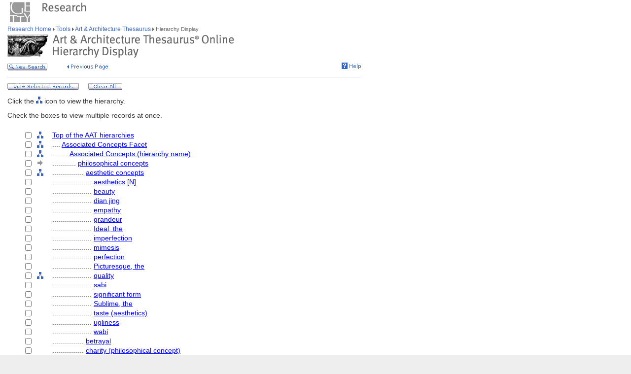

--- FILE ---
content_type: text/html;charset=utf-8
request_url: https://www.getty.edu/vow/AATHierarchy?find=&logic=AND&note=&page=1&subjectid=300055938
body_size: 49511
content:



<HTML>
<HEAD>
<TITLE>AAT Hierarchy Display (Getty Research)</TITLE>
<meta http-equiv="content-type" content="text/html; charset=utf-8">

<!-- Google Tag Manager -->
<script>(function(w,d,s,l,i){w[l]=w[l]||[];w[l].push({'gtm.start':
new Date().getTime(),event:'gtm.js'});var f=d.getElementsByTagName(s)[0],
j=d.createElement(s),dl=l!='dataLayer'?'&l='+l:'';j.async=true;j.src=
'https://www.googletagmanager.com/gtm.js?id='+i+dl;f.parentNode.insertBefore(j,f);
})(window,document,'script','dataLayer','GTM-NRDC63K');</script>
<!-- End Google Tag Manager -->

<SCRIPT LANGUAGE="JavaScript">
<!--

        rollImage = new Array();

        rollImage[0] = new Image(9,7);
        rollImage[0].src= "/global/images/resrch_blank.gif";

        rollImage[1] = new Image(9,7);
        rollImage[1].src = "/global/images/resrch_arrow.gif";

        rollImage[2] = new Image(9,7);
        rollImage[2].src = "/global/images/resrch_arrow_up.gif";

        rollImage[3] = new Image(9,50);
        rollImage[3].src = "/global/images/resrch_arrow_top.gif";

        rollImage[4] = new Image(9,50);
        rollImage[4].src = "/global/images/resrch_blank_top.gif";


function full_display(find,logic,note)
{
    form = document.full_display;

    ok = false;
    if (!(form.checked.checked == true))
    {
        for (i=0; i<form.checked.length; i++)
        {
            if (form.checked[i].checked)
            {
                ok = true;
                break;
            }
        }
    }
    else ok = true;

    if (!ok)
    {
        alert('You must check at least one of the terms!');
        return;
    }

    form = document.full_display;
    form.find.value = unescape(find);
    form.logic.value = unescape(logic);
    form.note.value = unescape(note);
    form.page.value = 1;
    form.submit();
}

function clear_all()
{
    document.full_display.reset();
}

function code_lookup(anchor,flag)
{
    win = window.open('//research/tools/vocabularies/aat/AATCodeLookup.html' +
                      '?flag=' + escape(flag) + '#' + anchor,'',
                      'innerwidth=600,width=600,innerheight=280,height=280,' +
                      'scrollbars=1,toolbar=0,' +
                      'location=0,directories=0,status=0,menubar=0,resizable=1');
    win.focus();
}

function help_popup(){
    win = window.open("//research/tools/vocabularies/aat/help.html","help_popup",
                      "innerwidth=740,width=740,innerheight=500,height=500," +
                      "scrollbars=1,toolbar=0,location=0,directories=0," +
                      "status=0,menubar=1,resizable=1");
    win.focus();
}

// -->


</SCRIPT>

<SCRIPT SRC="/global/jscript/global.js"></SCRIPT>
<style>a {text-decoration-line:underline; text-decoration-color:blue; color:blue} a:visited {color:purple}</style>
</HEAD>

<BODY BGCOLOR="#FFFFFF" MARGINHEIGHT="0" MARGINWIDTH="0" TOPMARGIN="0" LEFTMARGIN="0" LINK="#3366CC" ALINK="#663399" VLINK="#663399">

<!-- Google Tag Manager (noscript) -->
<noscript><iframe src=https://www.googletagmanager.com/ns.html?id=GTM-NRDC63K
height="0" width="0" style="display:none;visibility:hidden"></iframe></noscript>
<!-- End Google Tag Manager (noscript) -->

<div style="width:100%; background-color:white"><TABLE CELLSPACING="0" CELLPADDING="0" BORDER="0" WIDTH="758">
<tr><td><IMG SRC="/global/images/ghost.gif" ALT="" WIDTH="12" HEIGHT="1" BORDER="0"></td><td valign="top"><A HREF="/"><IMG SRC="/global/images/global_logo_new.gif" ALT="The Getty" WIDTH="50" HEIGHT="50" BORDER="0"></A><IMG SRC="/global/images/ghost.gif" ALT="" WIDTH="20" HEIGHT="50" BORDER="0"><IMG SRC="/global/images/global_header_research.gif" ALT="Research Institute" WIDTH="96" HEIGHT="20" BORDER="0" vspace="5" align="top"></td>
</TR>
<tr>
<TD><IMG SRC="/global/images/ghost.gif" ALT="" WIDTH="1" HEIGHT="1" BORDER="0"></td>
<td valign="top">

<!-- PRINT TABLE -->
<TABLE CELLSPACING="1" CELLPADDING="0" BORDER="0" WIDTH=100%>

<FORM action="AATFullDisplay" name="full_display" method=get>
<INPUT type=hidden name=find>
<INPUT type=hidden name=logic>
<INPUT type=hidden name=note>
<INPUT type=hidden name=page>
<INPUT type=hidden name=subjectid value=-1>

<TR>
    <TD><IMG SRC="/global/images/ghost.gif" ALT="" WIDTH="20" HEIGHT="1" BORDER="0"></TD>
    <TD><IMG SRC="/global/images/ghost.gif" ALT="" WIDTH="25" HEIGHT="1" BORDER="0"></TD>
    <TD><IMG SRC="/global/images/ghost.gif" ALT="" WIDTH="25" HEIGHT="1" BORDER="0"></TD>
    <TD><IMG SRC="/global/images/ghost.gif" ALT="" WIDTH="300" HEIGHT="1" BORDER="0"></TD>
    <TD><IMG SRC="/global/images/ghost.gif" ALT="" WIDTH="200" HEIGHT="1" BORDER="0"></TD>
    <td><IMG SRC="/global/images/ghost.gif" ALT="" WIDTH="20" HEIGHT="1" BORDER="0"></td>
</TR>

<!-- start breadcrumbs -->
<TR>
	<TD VALIGN="top" colspan="5"><A HREF="/research/" CLASS="nav">Research Home </A>
	<img src="/global/images/global_arrow.gif" width="4" height="7" border="0" alt=""><A HREF="/research/tools/" CLASS="nav"> Tools </A><img src="/global/images/global_arrow.gif" width="4" height="7" border="0" alt=""><A HREF="/research/tools/vocabularies/aat/" CLASS="nav"> Art &amp; Architecture Thesaurus </A><img src="/global/images/global_arrow.gif" width="4" height="7" border="0" alt=""><SPAN CLASS="nav_on"> Hierarchy Display <br></SPAN>
	</TD>
	<TD><IMG SRC="/global/images/ghost.gif" ALT="" WIDTH="1" HEIGHT="1" BORDER="0"></TD>
</TR>
<!-- end breadcrumbs -->
<tr>
	<td colspan="5"><IMG SRC="/global/images/ghost.gif" ALT="" WIDTH="1" HEIGHT="3" BORDER="0"></td>
	<TD><IMG SRC="/global/images/ghost.gif" ALT="" WIDTH="1" HEIGHT="1" BORDER="0"></TD>
</tr>
<TR>
	<TD VALIGN="top" colspan="5"><img src="/research/tools/vocabularies/images/header_aat_hierarchy.gif" alt="Art &amp; Architecture Thesaurus Hierarchy Display" width="460" height="47" border="0"></TD>
	<TD><IMG SRC="/global/images/ghost.gif" ALT="" WIDTH="1" HEIGHT="1" BORDER="0"></TD>
</TR>
<tr>
	<td colspan="5"><IMG SRC="/global/images/ghost.gif" ALT="" WIDTH="1" HEIGHT="10" BORDER="0"></td>
	<TD><IMG SRC="/global/images/ghost.gif" ALT="" WIDTH="1" HEIGHT="1" BORDER="0"></TD>
</tr>
<tr>
	<td valign="top" colspan="4"><A href="/research/tools/vocabularies/aat/?find=&logic=AND&note="><img src="/global/images/global_new_search.gif" alt="New Search" width="81" height="14" border="0"></A>
        <IMG SRC="/global/images/ghost.gif" WIDTH=30 HEIGHT=1>
        <A HREF="javascript:history.back()"><IMG SRC="/research/tools/vocabularies/images/previous_page.gif" WIDTH=90 HEIGHT=14 BORDER=0 ALT="Previous Page"></A></td>
	<td valign="top" align="right"><A HREF="javascript:help_popup()"><img src="/global/images/global_help.gif" alt="Help" width="39" height="13" border="0"></A></td>
</tr>
<tr>
	<td colspan="5"><IMG SRC="/global/images/ghost.gif" ALT="" WIDTH="1" HEIGHT="10" BORDER="0"></td>
	<TD><IMG SRC="/global/images/ghost.gif" ALT="" WIDTH="1" HEIGHT="1" BORDER="0"></TD>
</tr>
<tr>
	<td colspan="5" bgcolor="#cccccc"><IMG SRC="/global/images/ghost.gif" ALT="" WIDTH="1" HEIGHT="1" BORDER="0"></td>
	<TD><IMG SRC="/global/images/ghost.gif" ALT="" WIDTH="1" HEIGHT="1" BORDER="0"></TD>
</tr>
<tr>
	<td colspan="5"><IMG SRC="/global/images/ghost.gif" ALT="" WIDTH="1" HEIGHT="10" BORDER="0"></td>
	<TD><IMG SRC="/global/images/ghost.gif" ALT="" WIDTH="1" HEIGHT="1" BORDER="0"></TD>
</tr>
<tr>
	<td colspan="5" valign="top" NOWRAP>
        <A HREF='javascript:full_display("", "AND", "")'><img src="/global/images/global_view_selected_record.gif" alt="View Selected Records" width="145" height="14" border="0"></A><IMG SRC="/global/images/ghost.gif" ALT="" WIDTH="15" HEIGHT="1" BORDER="0">
        <A HREF="javascript:clear_all()"><img src="/global/images/global_clear_all.gif" alt="Clear All" width="69" height="14" border="0"></A><IMG SRC="/global/images/ghost.gif" ALT="" WIDTH="10" HEIGHT="1" BORDER="0"></td>
</tr>
<tr>
	<td colspan="5"><IMG SRC="/global/images/ghost.gif" ALT="" WIDTH="1" HEIGHT="10" BORDER="0"></td>
	<TD><IMG SRC="/global/images/ghost.gif" ALT="" WIDTH="1" HEIGHT="1" BORDER="0"></TD>
</tr>
<TR>
        <TD COLSPAN=5><P>Click the <IMG SRC='/global/images/global_hierarchy.gif' WIDTH=13 HEIGHT=14> icon to view the hierarchy.</P></TD>
</TR>
<TR>
        <TD COLSPAN=5><P>Check the boxes to view multiple records at once.</P></TD>
</TR>
<tr>
	<td colspan="5"><IMG SRC="/global/images/ghost.gif" ALT="" WIDTH="1" HEIGHT="10" BORDER="0"></td>
	<TD><IMG SRC="/global/images/ghost.gif" ALT="" WIDTH="1" HEIGHT="1" BORDER="0"></TD>
</tr>

<TR><TD></TD>
<TD ALIGN=RIGHT NOWRAP><INPUT type=checkbox value=300000000 name=checked><SPAN CLASS=page>&nbsp;&nbsp;</SPAN></TD>
<TD VALIGN=middle><A HREF="AATHierarchy?find=&logic=AND&note=&subjectid=300000000"><IMG SRC='/global/images/global_hierarchy.gif' BORDER=0 ALT='Hierarchy of Top of the AAT hierarchies' WIDTH=13 HEIGHT=14></A></TD>
<TD COLSPAN=2 VALIGN=middle NOWRAP><SPAN CLASS=page><A HREF="AATFullDisplay?find=&logic=AND&note=&subjectid=300000000">Top of the AAT hierarchies</A></SPAN></TD></TR>
<TR><TD></TD>
<TD ALIGN=RIGHT NOWRAP><INPUT type=checkbox value=300264086 name=checked><SPAN CLASS=page>&nbsp;&nbsp;</SPAN></TD>
<TD VALIGN=middle><A HREF="AATHierarchy?find=&logic=AND&note=&subjectid=300264086"><IMG SRC='/global/images/global_hierarchy.gif' BORDER=0 ALT="Hierarchy of Associated Concepts Facet" WIDTH=13 HEIGHT=14></A></TD>
<TD COLSPAN=2 VALIGN=middle NOWRAP><SPAN CLASS=page>....&nbsp;<A HREF="AATFullDisplay?find=&logic=AND&note=&subjectid=300264086">Associated Concepts Facet</A></SPAN></TD>
</TR>
<TR><TD></TD>
<TD ALIGN=RIGHT NOWRAP><INPUT type=checkbox value=300055126 name=checked><SPAN CLASS=page>&nbsp;&nbsp;</SPAN></TD>
<TD VALIGN=middle><A HREF="AATHierarchy?find=&logic=AND&note=&subjectid=300055126"><IMG SRC='/global/images/global_hierarchy.gif' BORDER=0 ALT="Hierarchy of Associated Concepts (hierarchy name)" WIDTH=13 HEIGHT=14></A></TD>
<TD COLSPAN=2 VALIGN=middle NOWRAP><SPAN CLASS=page>........&nbsp;<A HREF="AATFullDisplay?find=&logic=AND&note=&subjectid=300055126">Associated Concepts (hierarchy name)</A></SPAN></TD>
</TR>
<TR><TD></TD>
<TD ALIGN=RIGHT NOWRAP><INPUT type=checkbox value=300055938 name=checked><SPAN CLASS=page>&nbsp;&nbsp;</SPAN></TD>
<TD VALIGN=middle><IMG SRC='/global/images/global_gray_arrow.gif' WIDTH=14 HEIGHT=14></TD><TD COLSPAN=2 VALIGN=middle NOWRAP><SPAN CLASS=page>............&nbsp;<A HREF="AATFullDisplay?find=&logic=AND&note=&subjectid=300055938">philosophical concepts</A></SPAN></TD></TR>
<TR><TD></TD>
<TD ALIGN=RIGHT NOWRAP><INPUT type=checkbox value=300124083 name=checked><SPAN CLASS=page>&nbsp;&nbsp;</SPAN></TD>
<TD VALIGN=middle><A HREF="AATHierarchy?find=&logic=AND&note=&subjectid=300124083"><IMG SRC='/global/images/global_hierarchy.gif' BORDER=0 ALT="Hierarchy of aesthetic concepts" WIDTH=13 HEIGHT=14></A></TD>
<TD COLSPAN=2 VALIGN=middle NOWRAP><SPAN CLASS=page>................&nbsp;<A HREF="AATFullDisplay?find=&logic=AND&note=&subjectid=300124083">aesthetic concepts</A></SPAN></TD></TR>
<TR><TD></TD>
<TD ALIGN=RIGHT NOWRAP><INPUT type=checkbox value=300054280 name=checked><SPAN CLASS=page>&nbsp;&nbsp;</SPAN></TD>
<TD VALIGN=middle></TD>
<TD COLSPAN=2 VALIGN=middle NOWRAP><SPAN CLASS=page>....................&nbsp;<A HREF="AATFullDisplay?find=&logic=AND&note=&subjectid=300054280">aesthetics</A> [<A HREF="javascript:code_lookup('non-preferred_parents','')">N</A>]</SPAN></TD></TR>
<TR><TD></TD>
<TD ALIGN=RIGHT NOWRAP><INPUT type=checkbox value=300055821 name=checked><SPAN CLASS=page>&nbsp;&nbsp;</SPAN></TD>
<TD VALIGN=middle></TD>
<TD COLSPAN=2 VALIGN=middle NOWRAP><SPAN CLASS=page>....................&nbsp;<A HREF="AATFullDisplay?find=&logic=AND&note=&subjectid=300055821">beauty</A></SPAN></TD></TR>
<TR><TD></TD>
<TD ALIGN=RIGHT NOWRAP><INPUT type=checkbox value=300391479 name=checked><SPAN CLASS=page>&nbsp;&nbsp;</SPAN></TD>
<TD VALIGN=middle></TD>
<TD COLSPAN=2 VALIGN=middle NOWRAP><SPAN CLASS=page>....................&nbsp;<A HREF="AATFullDisplay?find=&logic=AND&note=&subjectid=300391479">dian jing</A></SPAN></TD></TR>
<TR><TD></TD>
<TD ALIGN=RIGHT NOWRAP><INPUT type=checkbox value=300055156 name=checked><SPAN CLASS=page>&nbsp;&nbsp;</SPAN></TD>
<TD VALIGN=middle></TD>
<TD COLSPAN=2 VALIGN=middle NOWRAP><SPAN CLASS=page>....................&nbsp;<A HREF="AATFullDisplay?find=&logic=AND&note=&subjectid=300055156">empathy</A></SPAN></TD></TR>
<TR><TD></TD>
<TD ALIGN=RIGHT NOWRAP><INPUT type=checkbox value=300056180 name=checked><SPAN CLASS=page>&nbsp;&nbsp;</SPAN></TD>
<TD VALIGN=middle></TD>
<TD COLSPAN=2 VALIGN=middle NOWRAP><SPAN CLASS=page>....................&nbsp;<A HREF="AATFullDisplay?find=&logic=AND&note=&subjectid=300056180">grandeur</A></SPAN></TD></TR>
<TR><TD></TD>
<TD ALIGN=RIGHT NOWRAP><INPUT type=checkbox value=300069306 name=checked><SPAN CLASS=page>&nbsp;&nbsp;</SPAN></TD>
<TD VALIGN=middle></TD>
<TD COLSPAN=2 VALIGN=middle NOWRAP><SPAN CLASS=page>....................&nbsp;<A HREF="AATFullDisplay?find=&logic=AND&note=&subjectid=300069306">Ideal, the</A></SPAN></TD></TR>
<TR><TD></TD>
<TD ALIGN=RIGHT NOWRAP><INPUT type=checkbox value=300179281 name=checked><SPAN CLASS=page>&nbsp;&nbsp;</SPAN></TD>
<TD VALIGN=middle></TD>
<TD COLSPAN=2 VALIGN=middle NOWRAP><SPAN CLASS=page>....................&nbsp;<A HREF="AATFullDisplay?find=&logic=AND&note=&subjectid=300179281">imperfection</A></SPAN></TD></TR>
<TR><TD></TD>
<TD ALIGN=RIGHT NOWRAP><INPUT type=checkbox value=300055826 name=checked><SPAN CLASS=page>&nbsp;&nbsp;</SPAN></TD>
<TD VALIGN=middle></TD>
<TD COLSPAN=2 VALIGN=middle NOWRAP><SPAN CLASS=page>....................&nbsp;<A HREF="AATFullDisplay?find=&logic=AND&note=&subjectid=300055826">mimesis</A></SPAN></TD></TR>
<TR><TD></TD>
<TD ALIGN=RIGHT NOWRAP><INPUT type=checkbox value=300179426 name=checked><SPAN CLASS=page>&nbsp;&nbsp;</SPAN></TD>
<TD VALIGN=middle></TD>
<TD COLSPAN=2 VALIGN=middle NOWRAP><SPAN CLASS=page>....................&nbsp;<A HREF="AATFullDisplay?find=&logic=AND&note=&subjectid=300179426">perfection</A></SPAN></TD></TR>
<TR><TD></TD>
<TD ALIGN=RIGHT NOWRAP><INPUT type=checkbox value=300055829 name=checked><SPAN CLASS=page>&nbsp;&nbsp;</SPAN></TD>
<TD VALIGN=middle></TD>
<TD COLSPAN=2 VALIGN=middle NOWRAP><SPAN CLASS=page>....................&nbsp;<A HREF="AATFullDisplay?find=&logic=AND&note=&subjectid=300055829">Picturesque, the</A></SPAN></TD></TR>
<TR><TD></TD>
<TD ALIGN=RIGHT NOWRAP><INPUT type=checkbox value=300179462 name=checked><SPAN CLASS=page>&nbsp;&nbsp;</SPAN></TD>
<TD VALIGN=middle><A HREF="AATHierarchy?find=&logic=AND&note=&subjectid=300179462"><IMG SRC='/global/images/global_hierarchy.gif' BORDER=0 ALT="Hierarchy of quality" WIDTH=13 HEIGHT=14></A></TD>
<TD COLSPAN=2 VALIGN=middle NOWRAP><SPAN CLASS=page>....................&nbsp;<A HREF="AATFullDisplay?find=&logic=AND&note=&subjectid=300179462">quality</A></SPAN></TD></TR>
<TR><TD></TD>
<TD ALIGN=RIGHT NOWRAP><INPUT type=checkbox value=300310718 name=checked><SPAN CLASS=page>&nbsp;&nbsp;</SPAN></TD>
<TD VALIGN=middle></TD>
<TD COLSPAN=2 VALIGN=middle NOWRAP><SPAN CLASS=page>....................&nbsp;<A HREF="AATFullDisplay?find=&logic=AND&note=&subjectid=300310718">sabi</A></SPAN></TD></TR>
<TR><TD></TD>
<TD ALIGN=RIGHT NOWRAP><INPUT type=checkbox value=300056183 name=checked><SPAN CLASS=page>&nbsp;&nbsp;</SPAN></TD>
<TD VALIGN=middle></TD>
<TD COLSPAN=2 VALIGN=middle NOWRAP><SPAN CLASS=page>....................&nbsp;<A HREF="AATFullDisplay?find=&logic=AND&note=&subjectid=300056183">significant form</A></SPAN></TD></TR>
<TR><TD></TD>
<TD ALIGN=RIGHT NOWRAP><INPUT type=checkbox value=300055837 name=checked><SPAN CLASS=page>&nbsp;&nbsp;</SPAN></TD>
<TD VALIGN=middle></TD>
<TD COLSPAN=2 VALIGN=middle NOWRAP><SPAN CLASS=page>....................&nbsp;<A HREF="AATFullDisplay?find=&logic=AND&note=&subjectid=300055837">Sublime, the</A></SPAN></TD></TR>
<TR><TD></TD>
<TD ALIGN=RIGHT NOWRAP><INPUT type=checkbox value=300055141 name=checked><SPAN CLASS=page>&nbsp;&nbsp;</SPAN></TD>
<TD VALIGN=middle></TD>
<TD COLSPAN=2 VALIGN=middle NOWRAP><SPAN CLASS=page>....................&nbsp;<A HREF="AATFullDisplay?find=&logic=AND&note=&subjectid=300055141">taste (aesthetics)</A></SPAN></TD></TR>
<TR><TD></TD>
<TD ALIGN=RIGHT NOWRAP><INPUT type=checkbox value=300055845 name=checked><SPAN CLASS=page>&nbsp;&nbsp;</SPAN></TD>
<TD VALIGN=middle></TD>
<TD COLSPAN=2 VALIGN=middle NOWRAP><SPAN CLASS=page>....................&nbsp;<A HREF="AATFullDisplay?find=&logic=AND&note=&subjectid=300055845">ugliness</A></SPAN></TD></TR>
<TR><TD></TD>
<TD ALIGN=RIGHT NOWRAP><INPUT type=checkbox value=300310717 name=checked><SPAN CLASS=page>&nbsp;&nbsp;</SPAN></TD>
<TD VALIGN=middle></TD>
<TD COLSPAN=2 VALIGN=middle NOWRAP><SPAN CLASS=page>....................&nbsp;<A HREF="AATFullDisplay?find=&logic=AND&note=&subjectid=300310717">wabi</A></SPAN></TD></TR>
<TR><TD></TD>
<TD ALIGN=RIGHT NOWRAP><INPUT type=checkbox value=300379123 name=checked><SPAN CLASS=page>&nbsp;&nbsp;</SPAN></TD>
<TD VALIGN=middle></TD>
<TD COLSPAN=2 VALIGN=middle NOWRAP><SPAN CLASS=page>................&nbsp;<A HREF="AATFullDisplay?find=&logic=AND&note=&subjectid=300379123">betrayal</A></SPAN></TD></TR>
<TR><TD></TD>
<TD ALIGN=RIGHT NOWRAP><INPUT type=checkbox value=300379107 name=checked><SPAN CLASS=page>&nbsp;&nbsp;</SPAN></TD>
<TD VALIGN=middle></TD>
<TD COLSPAN=2 VALIGN=middle NOWRAP><SPAN CLASS=page>................&nbsp;<A HREF="AATFullDisplay?find=&logic=AND&note=&subjectid=300379107">charity (philosophical concept)</A></SPAN></TD></TR>
<TR><TD></TD>
<TD ALIGN=RIGHT NOWRAP><INPUT type=checkbox value=300412040 name=checked><SPAN CLASS=page>&nbsp;&nbsp;</SPAN></TD>
<TD VALIGN=middle></TD>
<TD COLSPAN=2 VALIGN=middle NOWRAP><SPAN CLASS=page>................&nbsp;<A HREF="AATFullDisplay?find=&logic=AND&note=&subjectid=300412040">cosmos</A></SPAN></TD></TR>
<TR><TD></TD>
<TD ALIGN=RIGHT NOWRAP><INPUT type=checkbox value=300379138 name=checked><SPAN CLASS=page>&nbsp;&nbsp;</SPAN></TD>
<TD VALIGN=middle></TD>
<TD COLSPAN=2 VALIGN=middle NOWRAP><SPAN CLASS=page>................&nbsp;<A HREF="AATFullDisplay?find=&logic=AND&note=&subjectid=300379138">equality (philosophical concept)</A></SPAN></TD></TR>
<TR><TD></TD>
<TD ALIGN=RIGHT NOWRAP><INPUT type=checkbox value=300417290 name=checked><SPAN CLASS=page>&nbsp;&nbsp;</SPAN></TD>
<TD VALIGN=middle></TD>
<TD COLSPAN=2 VALIGN=middle NOWRAP><SPAN CLASS=page>................&nbsp;<A HREF="AATFullDisplay?find=&logic=AND&note=&subjectid=300417290">esotericism (philosophical concept)</A></SPAN></TD></TR>
<TR><TD></TD>
<TD ALIGN=RIGHT NOWRAP><INPUT type=checkbox value=300055939 name=checked><SPAN CLASS=page>&nbsp;&nbsp;</SPAN></TD>
<TD VALIGN=middle><A HREF="AATHierarchy?find=&logic=AND&note=&subjectid=300055939"><IMG SRC='/global/images/global_hierarchy.gif' BORDER=0 ALT="Hierarchy of ethics (philosophical concept)" WIDTH=13 HEIGHT=14></A></TD>
<TD COLSPAN=2 VALIGN=middle NOWRAP><SPAN CLASS=page>................&nbsp;<A HREF="AATFullDisplay?find=&logic=AND&note=&subjectid=300055939">ethics (philosophical concept)</A></SPAN></TD></TR>
<TR><TD></TD>
<TD ALIGN=RIGHT NOWRAP><INPUT type=checkbox value=300055942 name=checked><SPAN CLASS=page>&nbsp;&nbsp;</SPAN></TD>
<TD VALIGN=middle></TD>
<TD COLSPAN=2 VALIGN=middle NOWRAP><SPAN CLASS=page>....................&nbsp;<A HREF="AATFullDisplay?find=&logic=AND&note=&subjectid=300055942">professional ethics</A></SPAN></TD></TR>
<TR><TD></TD>
<TD ALIGN=RIGHT NOWRAP><INPUT type=checkbox value=300055944 name=checked><SPAN CLASS=page>&nbsp;&nbsp;</SPAN></TD>
<TD VALIGN=middle></TD>
<TD COLSPAN=2 VALIGN=middle NOWRAP><SPAN CLASS=page>....................&nbsp;<A HREF="AATFullDisplay?find=&logic=AND&note=&subjectid=300055944">social ethics</A></SPAN></TD></TR>
<TR><TD></TD>
<TD ALIGN=RIGHT NOWRAP><INPUT type=checkbox value=300410285 name=checked><SPAN CLASS=page>&nbsp;&nbsp;</SPAN></TD>
<TD VALIGN=middle></TD>
<TD COLSPAN=2 VALIGN=middle NOWRAP><SPAN CLASS=page>................&nbsp;<A HREF="AATFullDisplay?find=&logic=AND&note=&subjectid=300410285">evil</A></SPAN></TD></TR>
<TR><TD></TD>
<TD ALIGN=RIGHT NOWRAP><INPUT type=checkbox value=300435308 name=checked><SPAN CLASS=page>&nbsp;&nbsp;</SPAN></TD>
<TD VALIGN=middle></TD>
<TD COLSPAN=2 VALIGN=middle NOWRAP><SPAN CLASS=page>................&nbsp;<A HREF="AATFullDisplay?find=&logic=AND&note=&subjectid=300435308">fate</A></SPAN></TD></TR>
<TR><TD></TD>
<TD ALIGN=RIGHT NOWRAP><INPUT type=checkbox value=300410287 name=checked><SPAN CLASS=page>&nbsp;&nbsp;</SPAN></TD>
<TD VALIGN=middle></TD>
<TD COLSPAN=2 VALIGN=middle NOWRAP><SPAN CLASS=page>................&nbsp;<A HREF="AATFullDisplay?find=&logic=AND&note=&subjectid=300410287">fortitude</A></SPAN></TD></TR>
<TR><TD></TD>
<TD ALIGN=RIGHT NOWRAP><INPUT type=checkbox value=300410316 name=checked><SPAN CLASS=page>&nbsp;&nbsp;</SPAN></TD>
<TD VALIGN=middle><A HREF="AATHierarchy?find=&logic=AND&note=&subjectid=300410316"><IMG SRC='/global/images/global_hierarchy.gif' BORDER=0 ALT="Hierarchy of fortune" WIDTH=13 HEIGHT=14></A></TD>
<TD COLSPAN=2 VALIGN=middle NOWRAP><SPAN CLASS=page>................&nbsp;<A HREF="AATFullDisplay?find=&logic=AND&note=&subjectid=300410316">fortune</A></SPAN></TD></TR>
<TR><TD></TD>
<TD ALIGN=RIGHT NOWRAP><INPUT type=checkbox value=300412141 name=checked><SPAN CLASS=page>&nbsp;&nbsp;</SPAN></TD>
<TD VALIGN=middle></TD>
<TD COLSPAN=2 VALIGN=middle NOWRAP><SPAN CLASS=page>....................&nbsp;<A HREF="AATFullDisplay?find=&logic=AND&note=&subjectid=300412141">bad luck</A></SPAN></TD></TR>
<TR><TD></TD>
<TD ALIGN=RIGHT NOWRAP><INPUT type=checkbox value=300412140 name=checked><SPAN CLASS=page>&nbsp;&nbsp;</SPAN></TD>
<TD VALIGN=middle></TD>
<TD COLSPAN=2 VALIGN=middle NOWRAP><SPAN CLASS=page>....................&nbsp;<A HREF="AATFullDisplay?find=&logic=AND&note=&subjectid=300412140">good luck</A></SPAN></TD></TR>
<TR><TD></TD>
<TD ALIGN=RIGHT NOWRAP><INPUT type=checkbox value=300410286 name=checked><SPAN CLASS=page>&nbsp;&nbsp;</SPAN></TD>
<TD VALIGN=middle></TD>
<TD COLSPAN=2 VALIGN=middle NOWRAP><SPAN CLASS=page>................&nbsp;<A HREF="AATFullDisplay?find=&logic=AND&note=&subjectid=300410286">good (philosophical concept)</A></SPAN></TD></TR>
<TR><TD></TD>
<TD ALIGN=RIGHT NOWRAP><INPUT type=checkbox value=300435326 name=checked><SPAN CLASS=page>&nbsp;&nbsp;</SPAN></TD>
<TD VALIGN=middle></TD>
<TD COLSPAN=2 VALIGN=middle NOWRAP><SPAN CLASS=page>................&nbsp;<A HREF="AATFullDisplay?find=&logic=AND&note=&subjectid=300435326">guilt</A> [<A HREF="javascript:code_lookup('non-preferred_parents','')">N</A>]</SPAN></TD></TR>
<TR><TD></TD>
<TD ALIGN=RIGHT NOWRAP><INPUT type=checkbox value=300379723 name=checked><SPAN CLASS=page>&nbsp;&nbsp;</SPAN></TD>
<TD VALIGN=middle></TD>
<TD COLSPAN=2 VALIGN=middle NOWRAP><SPAN CLASS=page>................&nbsp;<A HREF="AATFullDisplay?find=&logic=AND&note=&subjectid=300379723">hope</A></SPAN></TD></TR>
<TR><TD></TD>
<TD ALIGN=RIGHT NOWRAP><INPUT type=checkbox value=300438472 name=checked><SPAN CLASS=page>&nbsp;&nbsp;</SPAN></TD>
<TD VALIGN=middle></TD>
<TD COLSPAN=2 VALIGN=middle NOWRAP><SPAN CLASS=page>................&nbsp;<A HREF="AATFullDisplay?find=&logic=AND&note=&subjectid=300438472">hózhó</A></SPAN></TD></TR>
<TR><TD></TD>
<TD ALIGN=RIGHT NOWRAP><INPUT type=checkbox value=300258340 name=checked><SPAN CLASS=page>&nbsp;&nbsp;</SPAN></TD>
<TD VALIGN=middle><A HREF="AATHierarchy?find=&logic=AND&note=&subjectid=300258340"><IMG SRC='/global/images/global_hierarchy.gif' BORDER=0 ALT="Hierarchy of ideology" WIDTH=13 HEIGHT=14></A></TD>
<TD COLSPAN=2 VALIGN=middle NOWRAP><SPAN CLASS=page>................&nbsp;<A HREF="AATFullDisplay?find=&logic=AND&note=&subjectid=300258340">ideology</A></SPAN></TD></TR>
<TR><TD></TD>
<TD ALIGN=RIGHT NOWRAP><INPUT type=checkbox value=300163213 name=checked><SPAN CLASS=page>&nbsp;&nbsp;</SPAN></TD>
<TD VALIGN=middle><A HREF="AATHierarchy?find=&logic=AND&note=&subjectid=300163213"><IMG SRC='/global/images/global_hierarchy.gif' BORDER=0 ALT="Hierarchy of economic ideologies" WIDTH=13 HEIGHT=14></A></TD>
<TD COLSPAN=2 VALIGN=middle NOWRAP><SPAN CLASS=page>....................&nbsp;<A HREF="AATFullDisplay?find=&logic=AND&note=&subjectid=300163213">economic ideologies</A> [<A HREF="javascript:code_lookup('non-preferred_parents','')">N</A>]</SPAN></TD></TR>
<TR><TD></TD>
<TD ALIGN=RIGHT NOWRAP><INPUT type=checkbox value=300055513 name=checked><SPAN CLASS=page>&nbsp;&nbsp;</SPAN></TD>
<TD VALIGN=middle><A HREF="AATHierarchy?find=&logic=AND&note=&subjectid=300055513"><IMG SRC='/global/images/global_hierarchy.gif' BORDER=0 ALT="Hierarchy of &lt;political ideologies and attitudes&gt;" WIDTH=13 HEIGHT=14></A></TD>
<TD COLSPAN=2 VALIGN=middle NOWRAP><SPAN CLASS=page>....................&nbsp;<A HREF="AATFullDisplay?find=&logic=AND&note=&subjectid=300055513">&lt;political ideologies and attitudes&gt;</A> [<A HREF="javascript:code_lookup('non-preferred_parents','')">N</A>]</SPAN></TD></TR>
<TR><TD></TD>
<TD ALIGN=RIGHT NOWRAP><INPUT type=checkbox value=300055987 name=checked><SPAN CLASS=page>&nbsp;&nbsp;</SPAN></TD>
<TD VALIGN=middle><A HREF="AATHierarchy?find=&logic=AND&note=&subjectid=300055987"><IMG SRC='/global/images/global_hierarchy.gif' BORDER=0 ALT="Hierarchy of religious ideologies" WIDTH=13 HEIGHT=14></A></TD>
<TD COLSPAN=2 VALIGN=middle NOWRAP><SPAN CLASS=page>....................&nbsp;<A HREF="AATFullDisplay?find=&logic=AND&note=&subjectid=300055987">religious ideologies</A> [<A HREF="javascript:code_lookup('non-preferred_parents','')">N</A>]</SPAN></TD></TR>
<TR><TD></TD>
<TD ALIGN=RIGHT NOWRAP><INPUT type=checkbox value=300449137 name=checked><SPAN CLASS=page>&nbsp;&nbsp;</SPAN></TD>
<TD VALIGN=middle></TD>
<TD COLSPAN=2 VALIGN=middle NOWRAP><SPAN CLASS=page>................&nbsp;<A HREF="AATFullDisplay?find=&logic=AND&note=&subjectid=300449137">ignorance</A></SPAN></TD></TR>
<TR><TD></TD>
<TD ALIGN=RIGHT NOWRAP><INPUT type=checkbox value=300451359 name=checked><SPAN CLASS=page>&nbsp;&nbsp;</SPAN></TD>
<TD VALIGN=middle></TD>
<TD COLSPAN=2 VALIGN=middle NOWRAP><SPAN CLASS=page>................&nbsp;<A HREF="AATFullDisplay?find=&logic=AND&note=&subjectid=300451359">immortality</A></SPAN></TD></TR>
<TR><TD></TD>
<TD ALIGN=RIGHT NOWRAP><INPUT type=checkbox value=300435382 name=checked><SPAN CLASS=page>&nbsp;&nbsp;</SPAN></TD>
<TD VALIGN=middle></TD>
<TD COLSPAN=2 VALIGN=middle NOWRAP><SPAN CLASS=page>................&nbsp;<A HREF="AATFullDisplay?find=&logic=AND&note=&subjectid=300435382">industry (philosophical concept)</A></SPAN></TD></TR>
<TR><TD></TD>
<TD ALIGN=RIGHT NOWRAP><INPUT type=checkbox value=300305635 name=checked><SPAN CLASS=page>&nbsp;&nbsp;</SPAN></TD>
<TD VALIGN=middle></TD>
<TD COLSPAN=2 VALIGN=middle NOWRAP><SPAN CLASS=page>................&nbsp;<A HREF="AATFullDisplay?find=&logic=AND&note=&subjectid=300305635">innocence</A> [<A HREF="javascript:code_lookup('non-preferred_parents','')">N</A>]</SPAN></TD></TR>
<TR><TD></TD>
<TD ALIGN=RIGHT NOWRAP><INPUT type=checkbox value=300417278 name=checked><SPAN CLASS=page>&nbsp;&nbsp;</SPAN></TD>
<TD VALIGN=middle></TD>
<TD COLSPAN=2 VALIGN=middle NOWRAP><SPAN CLASS=page>................&nbsp;<A HREF="AATFullDisplay?find=&logic=AND&note=&subjectid=300417278">integrity (philosophical concept)</A></SPAN></TD></TR>
<TR><TD></TD>
<TD ALIGN=RIGHT NOWRAP><INPUT type=checkbox value=300412128 name=checked><SPAN CLASS=page>&nbsp;&nbsp;</SPAN></TD>
<TD VALIGN=middle></TD>
<TD COLSPAN=2 VALIGN=middle NOWRAP><SPAN CLASS=page>................&nbsp;<A HREF="AATFullDisplay?find=&logic=AND&note=&subjectid=300412128">inventiveness</A></SPAN></TD></TR>
<TR><TD></TD>
<TD ALIGN=RIGHT NOWRAP><INPUT type=checkbox value=300379066 name=checked><SPAN CLASS=page>&nbsp;&nbsp;</SPAN></TD>
<TD VALIGN=middle></TD>
<TD COLSPAN=2 VALIGN=middle NOWRAP><SPAN CLASS=page>................&nbsp;<A HREF="AATFullDisplay?find=&logic=AND&note=&subjectid=300379066">justice (philosophical concept)</A></SPAN></TD></TR>
<TR><TD></TD>
<TD ALIGN=RIGHT NOWRAP><INPUT type=checkbox value=300055945 name=checked><SPAN CLASS=page>&nbsp;&nbsp;</SPAN></TD>
<TD VALIGN=middle><A HREF="AATHierarchy?find=&logic=AND&note=&subjectid=300055945"><IMG SRC='/global/images/global_hierarchy.gif' BORDER=0 ALT="Hierarchy of metaphysical concepts" WIDTH=13 HEIGHT=14></A></TD>
<TD COLSPAN=2 VALIGN=middle NOWRAP><SPAN CLASS=page>................&nbsp;<A HREF="AATFullDisplay?find=&logic=AND&note=&subjectid=300055945">metaphysical concepts</A></SPAN></TD></TR>
<TR><TD></TD>
<TD ALIGN=RIGHT NOWRAP><INPUT type=checkbox value=300247349 name=checked><SPAN CLASS=page>&nbsp;&nbsp;</SPAN></TD>
<TD VALIGN=middle></TD>
<TD COLSPAN=2 VALIGN=middle NOWRAP><SPAN CLASS=page>....................&nbsp;<A HREF="AATFullDisplay?find=&logic=AND&note=&subjectid=300247349">chaos</A></SPAN></TD></TR>
<TR><TD></TD>
<TD ALIGN=RIGHT NOWRAP><INPUT type=checkbox value=300055946 name=checked><SPAN CLASS=page>&nbsp;&nbsp;</SPAN></TD>
<TD VALIGN=middle></TD>
<TD COLSPAN=2 VALIGN=middle NOWRAP><SPAN CLASS=page>....................&nbsp;<A HREF="AATFullDisplay?find=&logic=AND&note=&subjectid=300055946">dialectic</A></SPAN></TD></TR>
<TR><TD></TD>
<TD ALIGN=RIGHT NOWRAP><INPUT type=checkbox value=300257052 name=checked><SPAN CLASS=page>&nbsp;&nbsp;</SPAN></TD>
<TD VALIGN=middle><A HREF="AATHierarchy?find=&logic=AND&note=&subjectid=300257052"><IMG SRC='/global/images/global_hierarchy.gif' BORDER=0 ALT="Hierarchy of identity" WIDTH=13 HEIGHT=14></A></TD>
<TD COLSPAN=2 VALIGN=middle NOWRAP><SPAN CLASS=page>....................&nbsp;<A HREF="AATFullDisplay?find=&logic=AND&note=&subjectid=300257052">identity</A></SPAN></TD></TR>
<TR><TD></TD>
<TD ALIGN=RIGHT NOWRAP><INPUT type=checkbox value=300247348 name=checked><SPAN CLASS=page>&nbsp;&nbsp;</SPAN></TD>
<TD VALIGN=middle></TD>
<TD COLSPAN=2 VALIGN=middle NOWRAP><SPAN CLASS=page>....................&nbsp;<A HREF="AATFullDisplay?find=&logic=AND&note=&subjectid=300247348">order (metaphysical concept)</A></SPAN></TD></TR>
<TR><TD></TD>
<TD ALIGN=RIGHT NOWRAP><INPUT type=checkbox value=300265781 name=checked><SPAN CLASS=page>&nbsp;&nbsp;</SPAN></TD>
<TD VALIGN=middle></TD>
<TD COLSPAN=2 VALIGN=middle NOWRAP><SPAN CLASS=page>....................&nbsp;<A HREF="AATFullDisplay?find=&logic=AND&note=&subjectid=300265781">presence</A></SPAN></TD></TR>
<TR><TD></TD>
<TD ALIGN=RIGHT NOWRAP><INPUT type=checkbox value=300055947 name=checked><SPAN CLASS=page>&nbsp;&nbsp;</SPAN></TD>
<TD VALIGN=middle></TD>
<TD COLSPAN=2 VALIGN=middle NOWRAP><SPAN CLASS=page>....................&nbsp;<A HREF="AATFullDisplay?find=&logic=AND&note=&subjectid=300055947">supernatural</A></SPAN></TD></TR>
<TR><TD></TD>
<TD ALIGN=RIGHT NOWRAP><INPUT type=checkbox value=300417426 name=checked><SPAN CLASS=page>&nbsp;&nbsp;</SPAN></TD>
<TD VALIGN=middle></TD>
<TD COLSPAN=2 VALIGN=middle NOWRAP><SPAN CLASS=page>................&nbsp;<A HREF="AATFullDisplay?find=&logic=AND&note=&subjectid=300417426">morality</A></SPAN></TD></TR>
<TR><TD></TD>
<TD ALIGN=RIGHT NOWRAP><INPUT type=checkbox value=300179372 name=checked><SPAN CLASS=page>&nbsp;&nbsp;</SPAN></TD>
<TD VALIGN=middle></TD>
<TD COLSPAN=2 VALIGN=middle NOWRAP><SPAN CLASS=page>................&nbsp;<A HREF="AATFullDisplay?find=&logic=AND&note=&subjectid=300179372">Nature</A></SPAN></TD></TR>
<TR><TD></TD>
<TD ALIGN=RIGHT NOWRAP><INPUT type=checkbox value=300055953 name=checked><SPAN CLASS=page>&nbsp;&nbsp;</SPAN></TD>
<TD VALIGN=middle><A HREF="AATHierarchy?find=&logic=AND&note=&subjectid=300055953"><IMG SRC='/global/images/global_hierarchy.gif' BORDER=0 ALT="Hierarchy of &lt;philosophical movements and attitudes&gt;" WIDTH=13 HEIGHT=14></A></TD>
<TD COLSPAN=2 VALIGN=middle NOWRAP><SPAN CLASS=page>................&nbsp;<A HREF="AATFullDisplay?find=&logic=AND&note=&subjectid=300055953">&lt;philosophical movements and attitudes&gt;</A></SPAN></TD></TR>
<TR><TD></TD>
<TD ALIGN=RIGHT NOWRAP><INPUT type=checkbox value=300404625 name=checked><SPAN CLASS=page>&nbsp;&nbsp;</SPAN></TD>
<TD VALIGN=middle></TD>
<TD COLSPAN=2 VALIGN=middle NOWRAP><SPAN CLASS=page>....................&nbsp;<A HREF="AATFullDisplay?find=&logic=AND&note=&subjectid=300404625">absurdism</A></SPAN></TD></TR>
<TR><TD></TD>
<TD ALIGN=RIGHT NOWRAP><INPUT type=checkbox value=300055955 name=checked><SPAN CLASS=page>&nbsp;&nbsp;</SPAN></TD>
<TD VALIGN=middle></TD>
<TD COLSPAN=2 VALIGN=middle NOWRAP><SPAN CLASS=page>....................&nbsp;<A HREF="AATFullDisplay?find=&logic=AND&note=&subjectid=300055955">aestheticism (philosphical movements and attitudes)</A></SPAN></TD></TR>
<TR><TD></TD>
<TD ALIGN=RIGHT NOWRAP><INPUT type=checkbox value=300055956 name=checked><SPAN CLASS=page>&nbsp;&nbsp;</SPAN></TD>
<TD VALIGN=middle></TD>
<TD COLSPAN=2 VALIGN=middle NOWRAP><SPAN CLASS=page>....................&nbsp;<A HREF="AATFullDisplay?find=&logic=AND&note=&subjectid=300055956">anthropomorphism</A></SPAN></TD></TR>
<TR><TD></TD>
<TD ALIGN=RIGHT NOWRAP><INPUT type=checkbox value=300055957 name=checked><SPAN CLASS=page>&nbsp;&nbsp;</SPAN></TD>
<TD VALIGN=middle></TD>
<TD COLSPAN=2 VALIGN=middle NOWRAP><SPAN CLASS=page>....................&nbsp;<A HREF="AATFullDisplay?find=&logic=AND&note=&subjectid=300055957">Aristotelianism</A></SPAN></TD></TR>
<TR><TD></TD>
<TD ALIGN=RIGHT NOWRAP><INPUT type=checkbox value=300264368 name=checked><SPAN CLASS=page>&nbsp;&nbsp;</SPAN></TD>
<TD VALIGN=middle></TD>
<TD COLSPAN=2 VALIGN=middle NOWRAP><SPAN CLASS=page>....................&nbsp;<A HREF="AATFullDisplay?find=&logic=AND&note=&subjectid=300264368">Augustinianism</A></SPAN></TD></TR>
<TR><TD></TD>
<TD ALIGN=RIGHT NOWRAP><INPUT type=checkbox value=300055959 name=checked><SPAN CLASS=page>&nbsp;&nbsp;</SPAN></TD>
<TD VALIGN=middle></TD>
<TD COLSPAN=2 VALIGN=middle NOWRAP><SPAN CLASS=page>....................&nbsp;<A HREF="AATFullDisplay?find=&logic=AND&note=&subjectid=300055959">determinism</A></SPAN></TD></TR>
<TR><TD></TD>
<TD ALIGN=RIGHT NOWRAP><INPUT type=checkbox value=300056261 name=checked><SPAN CLASS=page>&nbsp;&nbsp;</SPAN></TD>
<TD VALIGN=middle></TD>
<TD COLSPAN=2 VALIGN=middle NOWRAP><SPAN CLASS=page>....................&nbsp;<A HREF="AATFullDisplay?find=&logic=AND&note=&subjectid=300056261">dualism</A></SPAN></TD></TR>
<TR><TD></TD>
<TD ALIGN=RIGHT NOWRAP><INPUT type=checkbox value=300055781 name=checked><SPAN CLASS=page>&nbsp;&nbsp;</SPAN></TD>
<TD VALIGN=middle></TD>
<TD COLSPAN=2 VALIGN=middle NOWRAP><SPAN CLASS=page>....................&nbsp;<A HREF="AATFullDisplay?find=&logic=AND&note=&subjectid=300055781">Enlightenment (18th-century western movement)</A></SPAN></TD></TR>
<TR><TD></TD>
<TD ALIGN=RIGHT NOWRAP><INPUT type=checkbox value=300068735 name=checked><SPAN CLASS=page>&nbsp;&nbsp;</SPAN></TD>
<TD VALIGN=middle></TD>
<TD COLSPAN=2 VALIGN=middle NOWRAP><SPAN CLASS=page>....................&nbsp;<A HREF="AATFullDisplay?find=&logic=AND&note=&subjectid=300068735">existentialism</A></SPAN></TD></TR>
<TR><TD></TD>
<TD ALIGN=RIGHT NOWRAP><INPUT type=checkbox value=300190210 name=checked><SPAN CLASS=page>&nbsp;&nbsp;</SPAN></TD>
<TD VALIGN=middle></TD>
<TD COLSPAN=2 VALIGN=middle NOWRAP><SPAN CLASS=page>....................&nbsp;<A HREF="AATFullDisplay?find=&logic=AND&note=&subjectid=300190210">globalism</A></SPAN></TD></TR>
<TR><TD></TD>
<TD ALIGN=RIGHT NOWRAP><INPUT type=checkbox value=300178907 name=checked><SPAN CLASS=page>&nbsp;&nbsp;</SPAN></TD>
<TD VALIGN=middle></TD>
<TD COLSPAN=2 VALIGN=middle NOWRAP><SPAN CLASS=page>....................&nbsp;<A HREF="AATFullDisplay?find=&logic=AND&note=&subjectid=300178907">holism</A></SPAN></TD></TR>
<TR><TD></TD>
<TD ALIGN=RIGHT NOWRAP><INPUT type=checkbox value=300055965 name=checked><SPAN CLASS=page>&nbsp;&nbsp;</SPAN></TD>
<TD VALIGN=middle></TD>
<TD COLSPAN=2 VALIGN=middle NOWRAP><SPAN CLASS=page>....................&nbsp;<A HREF="AATFullDisplay?find=&logic=AND&note=&subjectid=300055965">idealism (philosophical movement)</A></SPAN></TD></TR>
<TR><TD></TD>
<TD ALIGN=RIGHT NOWRAP><INPUT type=checkbox value=300055966 name=checked><SPAN CLASS=page>&nbsp;&nbsp;</SPAN></TD>
<TD VALIGN=middle></TD>
<TD COLSPAN=2 VALIGN=middle NOWRAP><SPAN CLASS=page>....................&nbsp;<A HREF="AATFullDisplay?find=&logic=AND&note=&subjectid=300055966">individualism</A></SPAN></TD></TR>
<TR><TD></TD>
<TD ALIGN=RIGHT NOWRAP><INPUT type=checkbox value=300311113 name=checked><SPAN CLASS=page>&nbsp;&nbsp;</SPAN></TD>
<TD VALIGN=middle></TD>
<TD COLSPAN=2 VALIGN=middle NOWRAP><SPAN CLASS=page>....................&nbsp;<A HREF="AATFullDisplay?find=&logic=AND&note=&subjectid=300311113">materialism (philosophical movement)</A></SPAN></TD></TR>
<TR><TD></TD>
<TD ALIGN=RIGHT NOWRAP><INPUT type=checkbox value=300055967 name=checked><SPAN CLASS=page>&nbsp;&nbsp;</SPAN></TD>
<TD VALIGN=middle><A HREF="AATHierarchy?find=&logic=AND&note=&subjectid=300055967"><IMG SRC='/global/images/global_hierarchy.gif' BORDER=0 ALT="Hierarchy of mysticism" WIDTH=13 HEIGHT=14></A></TD>
<TD COLSPAN=2 VALIGN=middle NOWRAP><SPAN CLASS=page>....................&nbsp;<A HREF="AATFullDisplay?find=&logic=AND&note=&subjectid=300055967">mysticism</A></SPAN></TD></TR>
<TR><TD></TD>
<TD ALIGN=RIGHT NOWRAP><INPUT type=checkbox value=300055968 name=checked><SPAN CLASS=page>&nbsp;&nbsp;</SPAN></TD>
<TD VALIGN=middle></TD>
<TD COLSPAN=2 VALIGN=middle NOWRAP><SPAN CLASS=page>....................&nbsp;<A HREF="AATFullDisplay?find=&logic=AND&note=&subjectid=300055968">naturalism (philosophical movement)</A></SPAN></TD></TR>
<TR><TD></TD>
<TD ALIGN=RIGHT NOWRAP><INPUT type=checkbox value=300070431 name=checked><SPAN CLASS=page>&nbsp;&nbsp;</SPAN></TD>
<TD VALIGN=middle></TD>
<TD COLSPAN=2 VALIGN=middle NOWRAP><SPAN CLASS=page>....................&nbsp;<A HREF="AATFullDisplay?find=&logic=AND&note=&subjectid=300070431">nihilism</A></SPAN></TD></TR>
<TR><TD></TD>
<TD ALIGN=RIGHT NOWRAP><INPUT type=checkbox value=300070544 name=checked><SPAN CLASS=page>&nbsp;&nbsp;</SPAN></TD>
<TD VALIGN=middle></TD>
<TD COLSPAN=2 VALIGN=middle NOWRAP><SPAN CLASS=page>....................&nbsp;<A HREF="AATFullDisplay?find=&logic=AND&note=&subjectid=300070544">nominalism</A></SPAN></TD></TR>
<TR><TD></TD>
<TD ALIGN=RIGHT NOWRAP><INPUT type=checkbox value=300055969 name=checked><SPAN CLASS=page>&nbsp;&nbsp;</SPAN></TD>
<TD VALIGN=middle><A HREF="AATHierarchy?find=&logic=AND&note=&subjectid=300055969"><IMG SRC='/global/images/global_hierarchy.gif' BORDER=0 ALT="Hierarchy of Platonism" WIDTH=13 HEIGHT=14></A></TD>
<TD COLSPAN=2 VALIGN=middle NOWRAP><SPAN CLASS=page>....................&nbsp;<A HREF="AATFullDisplay?find=&logic=AND&note=&subjectid=300055969">Platonism</A></SPAN></TD></TR>
<TR><TD></TD>
<TD ALIGN=RIGHT NOWRAP><INPUT type=checkbox value=300233660 name=checked><SPAN CLASS=page>&nbsp;&nbsp;</SPAN></TD>
<TD VALIGN=middle><A HREF="AATHierarchy?find=&logic=AND&note=&subjectid=300233660"><IMG SRC='/global/images/global_hierarchy.gif' BORDER=0 ALT="Hierarchy of pluralism" WIDTH=13 HEIGHT=14></A></TD>
<TD COLSPAN=2 VALIGN=middle NOWRAP><SPAN CLASS=page>....................&nbsp;<A HREF="AATFullDisplay?find=&logic=AND&note=&subjectid=300233660">pluralism</A></SPAN></TD></TR>
<TR><TD></TD>
<TD ALIGN=RIGHT NOWRAP><INPUT type=checkbox value=300055971 name=checked><SPAN CLASS=page>&nbsp;&nbsp;</SPAN></TD>
<TD VALIGN=middle></TD>
<TD COLSPAN=2 VALIGN=middle NOWRAP><SPAN CLASS=page>....................&nbsp;<A HREF="AATFullDisplay?find=&logic=AND&note=&subjectid=300055971">positivism</A></SPAN></TD></TR>
<TR><TD></TD>
<TD ALIGN=RIGHT NOWRAP><INPUT type=checkbox value=300055972 name=checked><SPAN CLASS=page>&nbsp;&nbsp;</SPAN></TD>
<TD VALIGN=middle></TD>
<TD COLSPAN=2 VALIGN=middle NOWRAP><SPAN CLASS=page>....................&nbsp;<A HREF="AATFullDisplay?find=&logic=AND&note=&subjectid=300055972">pragmatism</A></SPAN></TD></TR>
<TR><TD></TD>
<TD ALIGN=RIGHT NOWRAP><INPUT type=checkbox value=300265479 name=checked><SPAN CLASS=page>&nbsp;&nbsp;</SPAN></TD>
<TD VALIGN=middle></TD>
<TD COLSPAN=2 VALIGN=middle NOWRAP><SPAN CLASS=page>....................&nbsp;<A HREF="AATFullDisplay?find=&logic=AND&note=&subjectid=300265479">rasquachismo</A></SPAN></TD></TR>
<TR><TD></TD>
<TD ALIGN=RIGHT NOWRAP><INPUT type=checkbox value=300055973 name=checked><SPAN CLASS=page>&nbsp;&nbsp;</SPAN></TD>
<TD VALIGN=middle></TD>
<TD COLSPAN=2 VALIGN=middle NOWRAP><SPAN CLASS=page>....................&nbsp;<A HREF="AATFullDisplay?find=&logic=AND&note=&subjectid=300055973">rationalism (philosophy)</A></SPAN></TD></TR>
<TR><TD></TD>
<TD ALIGN=RIGHT NOWRAP><INPUT type=checkbox value=300311114 name=checked><SPAN CLASS=page>&nbsp;&nbsp;</SPAN></TD>
<TD VALIGN=middle></TD>
<TD COLSPAN=2 VALIGN=middle NOWRAP><SPAN CLASS=page>....................&nbsp;<A HREF="AATFullDisplay?find=&logic=AND&note=&subjectid=300311114">realism (philosophical movement)</A></SPAN></TD></TR>
<TR><TD></TD>
<TD ALIGN=RIGHT NOWRAP><INPUT type=checkbox value=300055974 name=checked><SPAN CLASS=page>&nbsp;&nbsp;</SPAN></TD>
<TD VALIGN=middle></TD>
<TD COLSPAN=2 VALIGN=middle NOWRAP><SPAN CLASS=page>....................&nbsp;<A HREF="AATFullDisplay?find=&logic=AND&note=&subjectid=300055974">scholasticism</A></SPAN></TD></TR>
<TR><TD></TD>
<TD ALIGN=RIGHT NOWRAP><INPUT type=checkbox value=300055975 name=checked><SPAN CLASS=page>&nbsp;&nbsp;</SPAN></TD>
<TD VALIGN=middle></TD>
<TD COLSPAN=2 VALIGN=middle NOWRAP><SPAN CLASS=page>....................&nbsp;<A HREF="AATFullDisplay?find=&logic=AND&note=&subjectid=300055975">spiritualism</A></SPAN></TD></TR>
<TR><TD></TD>
<TD ALIGN=RIGHT NOWRAP><INPUT type=checkbox value=300055977 name=checked><SPAN CLASS=page>&nbsp;&nbsp;</SPAN></TD>
<TD VALIGN=middle></TD>
<TD COLSPAN=2 VALIGN=middle NOWRAP><SPAN CLASS=page>....................&nbsp;<A HREF="AATFullDisplay?find=&logic=AND&note=&subjectid=300055977">stoicism</A></SPAN></TD></TR>
<TR><TD></TD>
<TD ALIGN=RIGHT NOWRAP><INPUT type=checkbox value=300060368 name=checked><SPAN CLASS=page>&nbsp;&nbsp;</SPAN></TD>
<TD VALIGN=middle></TD>
<TD COLSPAN=2 VALIGN=middle NOWRAP><SPAN CLASS=page>....................&nbsp;<A HREF="AATFullDisplay?find=&logic=AND&note=&subjectid=300060368">syncretism</A></SPAN></TD></TR>
<TR><TD></TD>
<TD ALIGN=RIGHT NOWRAP><INPUT type=checkbox value=300055978 name=checked><SPAN CLASS=page>&nbsp;&nbsp;</SPAN></TD>
<TD VALIGN=middle></TD>
<TD COLSPAN=2 VALIGN=middle NOWRAP><SPAN CLASS=page>....................&nbsp;<A HREF="AATFullDisplay?find=&logic=AND&note=&subjectid=300055978">transcendentalism</A></SPAN></TD></TR>
<TR><TD></TD>
<TD ALIGN=RIGHT NOWRAP><INPUT type=checkbox value=300055979 name=checked><SPAN CLASS=page>&nbsp;&nbsp;</SPAN></TD>
<TD VALIGN=middle></TD>
<TD COLSPAN=2 VALIGN=middle NOWRAP><SPAN CLASS=page>....................&nbsp;<A HREF="AATFullDisplay?find=&logic=AND&note=&subjectid=300055979">utilitarianism</A></SPAN></TD></TR>
<TR><TD></TD>
<TD ALIGN=RIGHT NOWRAP><INPUT type=checkbox value=300412116 name=checked><SPAN CLASS=page>&nbsp;&nbsp;</SPAN></TD>
<TD VALIGN=middle></TD>
<TD COLSPAN=2 VALIGN=middle NOWRAP><SPAN CLASS=page>................&nbsp;<A HREF="AATFullDisplay?find=&logic=AND&note=&subjectid=300412116">prudence</A></SPAN></TD></TR>
<TR><TD></TD>
<TD ALIGN=RIGHT NOWRAP><INPUT type=checkbox value=300379665 name=checked><SPAN CLASS=page>&nbsp;&nbsp;</SPAN></TD>
<TD VALIGN=middle></TD>
<TD COLSPAN=2 VALIGN=middle NOWRAP><SPAN CLASS=page>................&nbsp;<A HREF="AATFullDisplay?find=&logic=AND&note=&subjectid=300379665">significance (philosophical concept)</A></SPAN></TD></TR>
<TR><TD></TD>
<TD ALIGN=RIGHT NOWRAP><INPUT type=checkbox value=300417325 name=checked><SPAN CLASS=page>&nbsp;&nbsp;</SPAN></TD>
<TD VALIGN=middle></TD>
<TD COLSPAN=2 VALIGN=middle NOWRAP><SPAN CLASS=page>................&nbsp;<A HREF="AATFullDisplay?find=&logic=AND&note=&subjectid=300417325">survival</A></SPAN></TD></TR>
<TR><TD></TD>
<TD ALIGN=RIGHT NOWRAP><INPUT type=checkbox value=300068765 name=checked><SPAN CLASS=page>&nbsp;&nbsp;</SPAN></TD>
<TD VALIGN=middle></TD>
<TD COLSPAN=2 VALIGN=middle NOWRAP><SPAN CLASS=page>................&nbsp;<A HREF="AATFullDisplay?find=&logic=AND&note=&subjectid=300068765">truth</A></SPAN></TD></TR>
<TR><TD></TD>
<TD ALIGN=RIGHT NOWRAP><INPUT type=checkbox value=300379408 name=checked><SPAN CLASS=page>&nbsp;&nbsp;</SPAN></TD>
<TD VALIGN=middle></TD>
<TD COLSPAN=2 VALIGN=middle NOWRAP><SPAN CLASS=page>................&nbsp;<A HREF="AATFullDisplay?find=&logic=AND&note=&subjectid=300379408">values (philosophical concepts)</A></SPAN></TD></TR>
<TR><TD></TD>
<TD ALIGN=RIGHT NOWRAP><INPUT type=checkbox value=300309801 name=checked><SPAN CLASS=page>&nbsp;&nbsp;</SPAN></TD>
<TD VALIGN=middle></TD>
<TD COLSPAN=2 VALIGN=middle NOWRAP><SPAN CLASS=page>................&nbsp;<A HREF="AATFullDisplay?find=&logic=AND&note=&subjectid=300309801">vanity (philosophical concept)</A></SPAN></TD></TR>
<TR><TD></TD>
<TD ALIGN=RIGHT NOWRAP><INPUT type=checkbox value=300379068 name=checked><SPAN CLASS=page>&nbsp;&nbsp;</SPAN></TD>
<TD VALIGN=middle></TD>
<TD COLSPAN=2 VALIGN=middle NOWRAP><SPAN CLASS=page>................&nbsp;<A HREF="AATFullDisplay?find=&logic=AND&note=&subjectid=300379068">vengeance</A></SPAN></TD></TR>
<TR><TD></TD>
<TD ALIGN=RIGHT NOWRAP><INPUT type=checkbox value=300380150 name=checked><SPAN CLASS=page>&nbsp;&nbsp;</SPAN></TD>
<TD VALIGN=middle></TD>
<TD COLSPAN=2 VALIGN=middle NOWRAP><SPAN CLASS=page>................&nbsp;<A HREF="AATFullDisplay?find=&logic=AND&note=&subjectid=300380150">wisdom</A></SPAN></TD></TR>
<TR><TD></TD>
<TD ALIGN=RIGHT NOWRAP><INPUT type=checkbox value=300412041 name=checked><SPAN CLASS=page>&nbsp;&nbsp;</SPAN></TD>
<TD VALIGN=middle></TD>
<TD COLSPAN=2 VALIGN=middle NOWRAP><SPAN CLASS=page>................&nbsp;<A HREF="AATFullDisplay?find=&logic=AND&note=&subjectid=300412041">world</A></SPAN></TD></TR>
</FORM>


</FORM>
<tr>
	<td colspan="5"><IMG SRC="/global/images/ghost.gif" ALT="" WIDTH="1" HEIGHT="20" BORDER="0"></td>
	<TD><IMG SRC="/global/images/ghost.gif" ALT="" WIDTH="1" HEIGHT="1" BORDER="0"></TD>
</tr>
<tr>
	<td colspan="5" bgcolor="#cccccc"><IMG SRC="/global/images/ghost.gif" ALT="" WIDTH="1" HEIGHT="1" BORDER="0"></td>
	<TD><IMG SRC="/global/images/ghost.gif" ALT="" WIDTH="1" HEIGHT="1" BORDER="0"></TD>
</tr>
<tr>
	<td colspan="5"><IMG SRC="/global/images/ghost.gif" ALT="" WIDTH="1" HEIGHT="10" BORDER="0"></td>
	<TD><IMG SRC="/global/images/ghost.gif" ALT="" WIDTH="1" HEIGHT="1" BORDER="0"></TD>
</tr>
<tr>
	<td valign="top" colspan="4"><A href="/research/tools/vocabularies/aat/?find=&logic=AND&note="><img src="/global/images/global_new_search.gif" alt="New Search" width="81" height="14" border="0"></A></td>
</tr>
</TABLE>
<!-- END PRINT -->
<TABLE>
<TR>
			   <TD VALIGN="top" colspan="3"><IMG SRC="/global/images/ghost.gif" WIDTH="1" HEIGHT="24" BORDER="0" ALT=""><BR>
				<SCRIPT LANGUAGE"JavaScript">
document.write('<A href="' + document.location.href + '#top">');
                                </SCRIPT>
                                <IMG SRC="/global/images/global_back_to_top.gif" ALT="Back to Top" WIDTH="76" HEIGHT="11" BORDER="0"></A></TD>
				<TD><IMG SRC="/global/images/ghost.gif" WIDTH="1" HEIGHT="35" BORDER="0" ALT=""></TD>
				<td><IMG SRC="/global/images/ghost.gif" ALT="" WIDTH="1" HEIGHT="1" BORDER="0"></td>
				<TD><IMG SRC="/global/images/ghost.gif" ALT="" WIDTH="1" HEIGHT="1" BORDER="0"></TD>
			</TR>
			<TR>
			   <TD colspan="5"><IMG SRC="/global/images/ghost.gif" WIDTH="1" HEIGHT="50" BORDER="0" ALT=""><br>
<!-- start print page area -->
							<A HREF="/pf/PF"><IMG SRC="/global/images/global_print.gif" ALT="Printer Friendly Version" WIDTH="145" HEIGHT="11" BORDER="0"></A><br>
							<IMG SRC="/global/images/ghost.gif" WIDTH="1" HEIGHT="20" BORDER="0" ALT=""><BR>

				</TD>
				<TD><IMG SRC="/global/images/ghost.gif" ALT="" WIDTH="1" HEIGHT="1" BORDER="0"></TD>
			</TR>
			<TR>
				<TD VALIGN="top" colspan="5">
<!-- start getty identifier -->
							<TABLE CELLPADDING="0" ALIGN="left" CELLSPACING="0" BORDER="0" WIDTH="294">
							<TR>
								<TD ROWSPAN="2" VALIGN="top" WIDTH="38"><IMG SRC="/global/images/home_footer_logo.gif" WIDTH="32" HEIGHT="33" BORDER="0" ALT="The J. Paul Getty Trust" HSPACE="0"></TD>
								<TD VALIGN="bottom" WIDTH="256"><IMG SRC="/global/images/ghost.gif" WIDTH="256" HEIGHT="14" BORDER="0" ALT=""><BR><SPAN CLASS="nav_on">The J. Paul Getty Trust</SPAN><BR>
								<IMG SRC="/global/images/ghost.gif" WIDTH="20" HEIGHT="2" BORDER="0" ALT=""></TD>
							</TR>
							<TR>
								<TD VALIGN="top"><IMG SRC="/global/images/ghost.gif" WIDTH="20" HEIGHT="12" BORDER="0" ALT=""><BR>
								<DIV CLASS="nav"><A HREF="/legal/copyright.html">&#169; 2004 J. Paul Getty Trust<BR>
										Terms of Use</A>&nbsp;/&nbsp;<A HREF="/legal/privacy.html">Privacy Policy</A>&nbsp;/&nbsp;<A HREF="/about/contact_us.html">Contact Us</A></DIV><P>&nbsp;</P>
										</TD>
							</TR>
							</TABLE>
<!-- end getty identifier -->
				</TD>
				<TD><IMG SRC="/global/images/ghost.gif" ALT="" WIDTH="1" HEIGHT="1" BORDER="0"></TD>
			</TR>

</TABLE>

</td></tr></table></div>
<!-- MPS Google Analytics, start -->
<script type="text/javascript">
	var gaJsHost = (("https:" == document.location.protocol) ? "https://ssl." : "http://www.");
	document.write(unescape("%3Cscript src='" + gaJsHost + "google-analytics.com/ga.js' type='text/javascript'%3E%3C/script%3E"));
</script>

<script type="text/javascript">
	try {
		var pageTracker = _gat._getTracker("UA-8087223-1");
		pageTracker._trackPageview();
	} catch(err) {}
</script>
<!-- MPS Google Analytics, end -->
</BODY>
</HTML>
